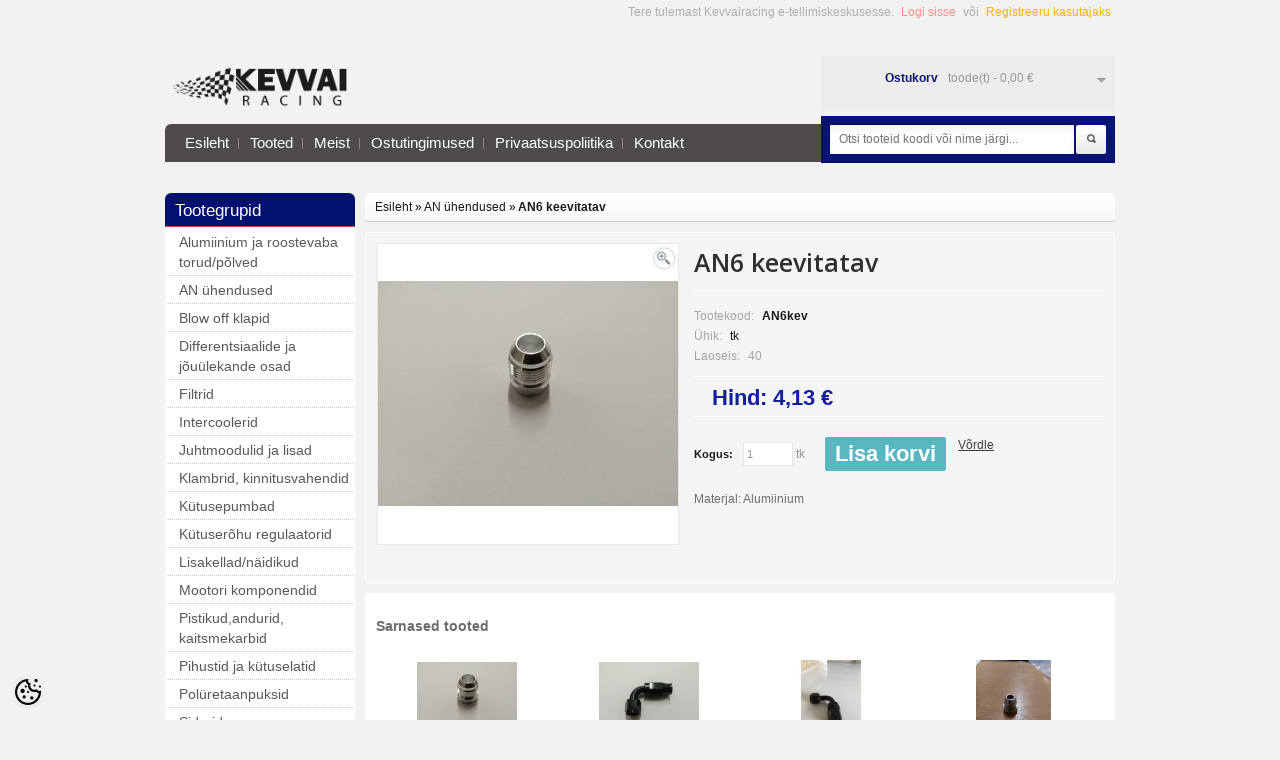

--- FILE ---
content_type: text/html; charset=UTF-8
request_url: https://www.kevvairacing.ee/et/a/an-6-keevitatav-alumiinium
body_size: 12134
content:
<?xml version="1.0" encoding="UTF-8"?><!DOCTYPE html PUBLIC "-//W3C//DTD XHTML 1.0 Strict//EN" "https://www.w3.org/TR/xhtml1/DTD/xhtml1-strict.dtd">
<html xmlns="https://www.w3.org/1999/xhtml" dir="ltr" lang="et" xml:lang="et">
<head>
<meta http-equiv="Content-Type" content="text/html; charset=UTF-8" />

<title>AN6 keevitatav @ Kevvairacing - autode varuosad</title>
<meta name="keywords" content="autode varuosad, tuuningjupid, tuuning, autotuuning, erilahendused, mootor" />
<meta name="description" content="Materjal: Alumiinium" />
<meta name="author" content="Kevvairacing" />
<meta name="generator" content="ShopRoller.com" />
<meta name="csrf-token" content="PTwMh1N7k7PXmEfv9ylaNctcNGnNiYL4MzFz5eDQ" />

<meta property="og:type" content="website" />
<meta property="og:title" content="AN6 keevitatav" />
<meta property="og:image" content="https://www.kevvairacing.ee/media/kevvaiauto/.product-image/large/product/jubinad/IMG_20200126_151318.jpg" />
<meta property="og:url" content="https://www.kevvairacing.ee/et/a/an-6-keevitatav-alumiinium" />
<meta property="og:site_name" content="Kevvairacing" />
<meta property="og:description" content="Materjal: Alumiinium" />

<base href="https://www.kevvairacing.ee/" />

<link href="https://www.kevvairacing.ee/media/kevvaiauto/general/logouus.jpg" rel="icon" />

<link rel="stylesheet" href="https://www.kevvairacing.ee/skin/default/css/all-2922.css" type="text/css" media="screen" />

<link href='//fonts.googleapis.com/css?family=Open+Sans:600' rel='stylesheet' type='text/css' />
<link href='//fonts.googleapis.com/css?family=Anton' rel='stylesheet' type='text/css' />
<!--[if lt IE 8]><div style='clear:both;height:59px;padding:0 15px 0 15px;position:relative;z-index:10000;text-align:center;'><a href="http://www.microsoft.com/windows/internet-explorer/default.aspx?ocid=ie6_countdown_bannercode"><img src="http://storage.ie6countdown.com/assets/100/images/banners/warning_bar_0000_us.jpg" border="0" height="42" width="820" alt="You are using an outdated browser. For a faster, safer browsing experience, upgrade for free today." /></a></div><![endif]-->

<script type="text/javascript" src="https://www.kevvairacing.ee/skin/default/js/all-2922.js"></script>

<!--[if lt IE 7]>
<script type="text/javascript" src="https://www.kevvairacing.ee/skin/default/js/DD_belatedPNG_0.0.8a-min.js"></script>
<script type="text/javascript">
DD_belatedPNG.fix('#logo img');
</script>
<![endif]-->

<style id="tk-theme-configurator-css" type="text/css">
body, .main-shining {background: #f2f2f2;}
.box.manufacturers .box-heading, .box.manufacturers .box-content, .box .box-heading, #content, .box .box-content, .box.category .box-content, .product-info, .product-info .description, #fixedProductWrapper .description, .product-info .price, .related .box-product, .related-info{border-color: #fff;}
body, .main-shining, footer  { background-image:url(transparent); !important}
.cms-page p { color:#2e2828; }
.cms-page p { font-family:Verdana,Geneva,sans-serif; }
.cms-page p { font-size:16px !important; }
.cms-page h1,.cms-page h2,.cms-page h3,.cms-page h4,.cms-page h5,.cms-page h6  { color:#141414; }
.cms-page h1,.cms-page h2,.cms-page h3,.cms-page h4,.cms-page h5,.cms-page h6 { font-family:andale mono,times; }
.menu-bg { background:#504B4B; }
#header #search, .search-back { background:#081373;}
#header .links a  { color:#ffffff; }
#header .links a:hover { color:#6083db; }
#header .links a  { font-size:15px; }
.box .box-heading  { color:#171616; }
.box .box-heading { background:#FBFBFB; }
.box .box-content{ background:#FFFFFF; }
.acount li a{ color:#071270; }
.acount li a:hover { color:#0b1675; }
.box.category .box-heading { color:#fff; }
.box.category .box-heading { background:#041070; }
.box.category .box-content { background:#FFFFFF; }
.box-category > ul > li > a { color:#5d5858; }
.box-category > ul > li > a:hover { color:#091473; }
.box.manufacturers .box-heading { color:#fff; }
.box.manufacturers .box-heading { background:#0b1673; }
.box.manufacturers .box-content { background:#989aa6; }
.manufacturers ul li a { color:#fff; }
.manufacturers ul li a:hover { color:#0b1673; }
.box .box-heading, .box.manufacturers .box-heading, .box.category .box-heading{ font-size:17px; }
.acount li a, .box-category > ul > li > a, .manufacturers ul li a { font-size:14px; }
.product-grid > div, .product-list, .product-list > div + div, .product-list .right, .product-grid  { border-color: #e4e4e4; }
.product-grid, .related .box-product { background:#FFFFFF; }
.product-grid > div, .box-shining, .product-list { background:#FFFFFF; }
.product-grid .name a, .box-product .name a, .product-list .name a {color: #081370;}
.product-grid .name a:hover, .box-product .name a:hover, .product-list .name a:hover {color: #091473;}
.product-grid .name a, .box-product .name a, .product-list .name a  { font-size: 14px; }
.product-grid .price, .box-product .price, .product-list .price, .price .price-new {color: #333333;}
.product-grid .price-old, .product-list .price-old, .product-list .price-old{ color: #333333; }
.product-grid .price, .product-grid .price-old, .box-product .price, .product-list .price, .price .price-new, .product-list .price-old, .product-list .price-old  {font-size:14px;}
.product-grid a span, .box-content a span, .product-list a span, .related a span { color:#ffffff !important; }
.product-grid a:hover span, .box-content a:hover span, .product-list a:hover span, .related a:hover span { color:#ffffff !important; }
.product-grid a span, .box-content a span, .product-list a span, .related a span { background-color:#071270 !important; }
.product-grid a:hover span, .box-content a:hover span, .product-list a:hover span, .related a:hover span { background-color:#4B4747 !important; }
.product-grid  a.button, .product-grid  a.button:hover, 
						.box-content a.button, .box-content a.button:hover, .related a.button, .related a.button:hover { border-color:#071270; }
.product-info, .product-info .price, #fixedProductWrapper .price {background: #f5f5f5;}
.product-info .price, .product-info .price .price-new {color: #101fa1; !important}
.product-info .price-old {color: #A6A4A4;}
.product-info .price, .product-info .price .price-new, .product-info .price-old { font-size: 22px }
#button-cart, .product-info .button-prod { color:#ffffff !important; }
#button-cart:hover, .product-info .button-prod:hover { color:#ffffff !important; }
#button-cart, .product-info .button-prod { background:#59B7C2 !important; }
#button-cart:hover, .product-info .button-prod:hover { background:#464545 !important; }
.cart-bottom a.button.cartSubmitBtn, .button.cartSubmitBtn span { color:#fff !important; }
.cart-bottom a.button:hover.cartSubmitBtn, .button.cartSubmitBtn:hover span { color:#fff !important; }
.cart-bottom a.button.cartSubmitBtn, .button.cartSubmitBtn span { background:#071273 !important; }
.cart-bottom a.button:hover.cartSubmitBtn, .button.cartSubmitBtn:hover span { background-color:#504B4B !important; }
.cart-bottom a.button.cartSubmitBtn, .cart-bottom a.button:hover.cartSubmitBtn { border-color:#010d78; }
a.button span, a.button, button.button span { color:#fff; }
a.button:hover span,  a.button:hover , button.button:hover span  { color:#fff; }
a.button span, button.button  { background:#020e75; }
a.button:hover span, button.button:hover { background:#504B4B; }
a.button, a.button:hover , a.button span, button.button, a.button:hover span, 
						button.button:hover  { border-color:#010d70; }
.pagination .links a { color:#A4A4A4; }
.pagination .links a { border-color:#fff; }
.pagination .links a { background-color:#fff; }
.pagination .links a:hover { color:#A4A4A4; }
.pagination .links a:hover { border-color:#A3A3A3; }
.pagination .links a:hover { background-color:#A3A3A3; }
.pagination .links b { color:#000000; }
.pagination .links b { border-color:#CCCCCC; }
.pagination .links b { background-color:#CCCCCC; }
#header #cart .heading h4 { color:#081373 !important; }
#header #cart .heading .totals { color:#9B9696; }
.right-bg, #header #cart .heading, .right-bg { background:#EDEDED; }
#footer .column a {color: #626060;}
#footer .column a:hover { color:#000c73; }
#footer .column ul li { color:#777777; !important}
</style>
<style id="tk-custom-css" type="text/css">
</style>

<script type="text/javascript">
if(!Roller) var Roller = {};
Roller.config = new Array();
Roller.config['base_url'] = 'https://www.kevvairacing.ee/et/';
Roller.config['base_path'] = '/';
Roller.config['cart/addtocart/after_action'] = '1';
Roller.config['skin_url'] = 'https://www.kevvairacing.ee/skin/default/';
Roller.config['translate-fill_required_fields'] = 'Palun täida kõik kohustuslikud väljad';
Roller.t = {"form_error_fill_required_fields":"Palun t\u00e4ida k\u00f5ik kohustuslikud v\u00e4ljad","cart_error_no_items_selected":"Vali tooted!"}
</script>


<script type="text/javascript">
jQuery(function(){
	jQuery('ul.sf-menu').superfish();
});
</script>

            <!-- Google tag (gtag.js) -->
<script async src="https://www.googletagmanager.com/gtag/js?id=G-HVMGVB8N8W">
</script>
<script>
  window.dataLayer = window.dataLayer || [];
  function gtag(){dataLayer.push(arguments);}
  gtag('js', new Date());

  gtag('config', 'G-HVMGVB8N8W');
</script>        <script>
        /*
         *   Called when consent changes. Assumes that consent object contains keys which
         *   directly correspond to Google consent types.
         */
        const googleUserConsentListener = function() {
            let consent = this.options;
            gtag('consent', 'update', {
                'ad_user_data': consent.marketing,
                'ad_personalization': consent.marketing,
                'ad_storage': consent.marketing,
                'analytics_storage': consent.analytics
            });
        };

        $('document').ready(function(){
            Roller.Events.on('onUserConsent', googleUserConsentListener);
        });
    </script>
    <!-- Global Site Tag (gtag.js) - Google Analytics Events -->
            <script type="text/javascript"">
                    gtag('event', 'view_item', {"currency":"EUR","value":4.13,"items":[{"item_id":"AN6kev","item_name":"AN6 keevitatav","item_brand":"","price":4.13,"discount":0,"item_category":"AN ühendused"}]});
                </script>
    
    <!-- Global Site Tag (gtag.js) - Google Analytics Event listeners -->
	        <script type="text/javascript">
            let currency = "eur".toUpperCase();
            let shop = "";

            $(document).bind('sr:cart.changed', function(event, options) {
                let categories = [];
                //if product qty is positive then add
                if (!options || options.quantity_added_to_cart <= 0)
                {
                    //no track remove_from_cart
                    return;
                }

                //take product first category path(taxonomy)
                if (options.product_categories.length > 0)
                {
                    let category_parts = options.product_categories[0].split(" > ")
                    if (category_parts.length > 0) {
                        categories = categories.concat(category_parts);
                    }
                }
                gtag('event', 'add_to_cart', {
                    currency: currency,
                    value: options.product_price * options.quantity_added_to_cart,
                    items: [
                        {
                            item_id: options.product_sku,
                            item_name: options.product_title,
                            affiliation: shop,
                            item_brand: options.product_brand,
                            item_category: categories[0],
                            item_category2: categories[1],
                            item_category3: categories[2],
                            item_category4: categories[3],
                            item_category5: categories[4],
                            price: options.product_price,
                            quantity: options.quantity_added_to_cart
                        }
                    ]
                })
            })
        </script>
	

</head>

<body class="browser-chrome browser-chrome-131.0.0.0 tk-language-et_EE page-template-page-2columns_left content-template-content-product tk-product-page">

<div id="fb-root"></div>
<script type="text/plain" data-category="analytics" async defer crossorigin="anonymous" src="https://connect.facebook.net/et_EE/sdk.js#xfbml=1&version=v11.0&appId=386731248061277&autoLogAppEvents=1"></script>

<div class="main-shining">
	<p id="back-top"> <a href="#top"><span></span></a> </p>
	<div class="row-1">
		<div id="header">

			
						<div id="logo"><a href="https://www.kevvairacing.ee/et/home">
	<img src="https://www.kevvairacing.ee/media/kevvaiauto/general/kevvairacing.png" alt="Kevvairacing" />
</a>
</div>

						
						<div id="header-content-block">
		
					
				
		
			<p><img alt="" src="https://drive.google.com/drive/folders/1EQbDQWGVQrC8t4CCiJ_5LL6k9YWzg62d" /></p>
		
				
	
		
</div>

										          
      <div class="cart-position">
        <div id="cart" onclick="window.location='https://www.kevvairacing.ee/et/cart'" class="">
          <div class="cart_inner">
            <div class="heading"> <span class="sc-button"></span>
              <div class="right-bg">
                <div class="wrapper">
                  <h4>Ostukorv</h4>
                                      <span class="totals"><span id="cart_total_qty"></span> toode(t) - <span id="cart_total_sum">0,00</span> &euro;</span>
                                  </div>
              </div>
            </div>
          </div>
          <div class="content"></div>
        </div>
      </div>			
			<div class="menu-bg">

								<div class="search-back">
	<div id="search">
		<form id="searchForm" action="https://www.kevvairacing.ee/et/search" method="get">

										<input type="hidden" name="page" value="1" />
			
			<button type="submit" name="" class="button-search">Otsi</button>
			<span class="search-bg">
				<input type="text" name="q" value="" placeholder="Otsi tooteid koodi või nime järgi..." onClick="this.select()" />
			</span>
		</form>
	</div>
</div>

								<ul class="sf-menu links">

			<li class="first"><a href="https://www.kevvairacing.ee/et/home">Esileht</a></li>
	
			<li><a href="https://www.kevvairacing.ee/et/category">Tooted</a></li>
	
		
			<li class="tk-cms-page-4 tk-cms-page-meist">
		<a href="https://www.kevvairacing.ee/et/p/meist">Meist</a>
		
	</li>
		<li class="tk-cms-page-1 tk-cms-page-ostutingimused">
		<a href="https://www.kevvairacing.ee/et/p/ostutingimused">Ostutingimused</a>
		
	</li>
		<li class="tk-cms-page-2 tk-cms-page-privaatsuspoliitika">
		<a href="https://www.kevvairacing.ee/et/p/privaatsuspoliitika">Privaatsuspoliitika</a>
		
<ul>
		<li class="tk-cms-page-3 tk-cms-page-kupsiste-kasutamine">
		<a href="https://www.kevvairacing.ee/et/p/kupsiste-kasutamine">Küpsiste kasutamine</a>
		
	</li>
	</ul>
	</li>
		<li class="tk-cms-page-5 tk-cms-page-kontakt">
		<a href="https://www.kevvairacing.ee/et/p/kontakt">Kontakt</a>
		
	</li>
	
</ul>

				<div class="clear"></div>
			</div>

						<div id="welcome">

	Tere tulemast Kevvairacing e-tellimiskeskusesse.
		
		<a href="https://www.kevvairacing.ee/et/login">Logi sisse</a>
		või		<a href="https://www.kevvairacing.ee/et/account/register">Registreeru kasutajaks</a>

		
</div>
			
		</div>
	</div>
	<div id="container">
		<div id="notification"></div>
		<div id="column-left">

						
<div class="box category">
	<div class="box-heading">Tootegrupid</div>
	<div class="box-content">
		<div id="articleCategoryNavi" class="box-category">

												
<ul>
								
		<li class="level_0   first ">
			<a href="https://www.kevvairacing.ee/et/c/alumiinium-ja-roostevaba-torud-polved" class="">Alumiinium ja roostevaba torud/põlved</a>
	
					</li>
	
						
		<li class="level_0    ">
			<a href="https://www.kevvairacing.ee/et/c/an-uhendused" class="">AN ühendused</a>
	
					</li>
	
						
		<li class="level_0    ">
			<a href="https://www.kevvairacing.ee/et/c/blow-off-klapid" class="">Blow off klapid</a>
	
					</li>
	
						
		<li class="level_0    ">
			<a href="https://www.kevvairacing.ee/et/c/differentsiaalide-ja-jouulekande-osad" class="">Differentsiaalide ja jõuülekande osad</a>
	
					</li>
	
						
		<li class="level_0    ">
			<a href="https://www.kevvairacing.ee/et/c/filtrid" class="">Filtrid</a>
	
					</li>
	
						
		<li class="level_0    ">
			<a href="https://www.kevvairacing.ee/et/c/intercoolerid" class="">Intercoolerid</a>
	
					</li>
	
						
		<li class="level_0    ">
			<a href="https://www.kevvairacing.ee/et/c/juhtmoodulid-ja-lisad" class="">Juhtmoodulid ja lisad</a>
	
					</li>
	
						
		<li class="level_0    ">
			<a href="https://www.kevvairacing.ee/et/c/klambrid-kinnitusvahendid" class="">Klambrid, kinnitusvahendid</a>
	
					</li>
	
						
		<li class="level_0    ">
			<a href="https://www.kevvairacing.ee/et/c/kutusepumbad" class="">Kütusepumbad</a>
	
					</li>
	
						
		<li class="level_0    ">
			<a href="https://www.kevvairacing.ee/et/c/kutuserohu-regulaatorid" class="">Kütuserõhu regulaatorid</a>
	
					</li>
	
						
		<li class="level_0    ">
			<a href="https://www.kevvairacing.ee/et/c/lisakellad-naidikud" class="">Lisakellad/näidikud</a>
	
					</li>
	
						
		<li class="level_0    ">
			<a href="https://www.kevvairacing.ee/et/c/mootori-komponendid" class="">Mootori komponendid</a>
	
					</li>
	
						
		<li class="level_0    ">
			<a href="https://www.kevvairacing.ee/et/c/pistikud-andurid-kaitsmekarbid" class="">Pistikud,andurid, kaitsmekarbid</a>
	
					</li>
	
						
		<li class="level_0    ">
			<a href="https://www.kevvairacing.ee/et/c/pihustid-ja-kutuselatid" class="">Pihustid ja kütuselatid</a>
	
					</li>
	
						
		<li class="level_0    ">
			<a href="https://www.kevvairacing.ee/et/c/poluretaanpuksid" class="">Polüretaanpuksid</a>
	
					</li>
	
						
		<li class="level_0    ">
			<a href="https://www.kevvairacing.ee/et/c/sidurid" class="">Sidurid</a>
	
					</li>
	
						
		<li class="level_0    ">
			<a href="https://www.kevvairacing.ee/et/c/silikoonlodvikud" class="">Silikoonlõdvikud </a>
	
					</li>
	
						
		<li class="level_0    ">
			<a href="https://www.kevvairacing.ee/et/c/segusiibrid" class="">Segusiibrid</a>
	
					</li>
	
						
		<li class="level_0    ">
			<a href="https://www.kevvairacing.ee/et/c/termoisolatsioon" class="">Termoisolatsioon</a>
	
					</li>
	
						
		<li class="level_0    ">
			<a href="https://www.kevvairacing.ee/et/c/tihendid" class="">Tihendid</a>
	
					</li>
	
						
		<li class="level_0    ">
			<a href="https://www.kevvairacing.ee/et/c/turbod" class="">Turbod</a>
	
					</li>
	
						
		<li class="level_0    ">
			<a href="https://www.kevvairacing.ee/et/c/velje-adapterid-ja-flantsid" class="">Velje adapterid ja flantsid</a>
	
					</li>
	
						
		<li class="level_0    ">
			<a href="https://www.kevvairacing.ee/et/c/voolikud" class="">Voolikud</a>
	
					</li>
	
						
		<li class="level_0    ">
			<a href="https://www.kevvairacing.ee/et/c/v-bandid" class="">V-bandid</a>
	
					</li>
	
						
		<li class="level_0    ">
			<a href="https://www.kevvairacing.ee/et/c/veovollid" class="">Veovõllid</a>
	
					</li>
	
						
		<li class="level_0    ">
			<a href="https://www.kevvairacing.ee/et/c/ventilaatorid" class="">Ventilaatorid</a>
	
					</li>
	
						
		<li class="level_0    ">
			<a href="https://www.kevvairacing.ee/et/c/valjalaskekollektorid" class="">Väljalaskekollektorid</a>
	
					</li>
	
						
		<li class="level_0    ">
			<a href="https://www.kevvairacing.ee/et/c/wastegated" class="">Wastegated</a>
	
					</li>
	
						
		<li class="level_0    last">
			<a href="https://www.kevvairacing.ee/et/c/oliradiaatorid-ja-adapterid" class="">Õliradiaatorid ja adapterid</a>
	
					</li>
	
	</ul>

		</div>
	</div>
</div>
		
				
<script type="text/javascript">
$(document).ready(function(){
	$(function(){
		$('.manufacturers li ').last().addClass('last');
	});
}); 
</script>
        <div class="box manufacturers">
          <div class="box-heading">Kaubamärgid</div>
          <div class="box-content">
            <ul>
                          <li ><a href="https://www.kevvairacing.ee/et/b/autogauge">Autogauge</a></li>
                          <li ><a href="https://www.kevvairacing.ee/et/b/racingdiffs">Racingdiffs</a></li>
                          <li ><a href="https://www.kevvairacing.ee/et/b/strongflex">Strongflex</a></li>
                                    </ul>
          </div>
        </div>

	


<div class="box" style="width:190px; overflow:hidden;"><div class="fb-like-box" 
 data-href="https://www.facebook.com/kevvaiautoteenindus/" 
 data-width="190" 
 data-height="310" 
 data-colorscheme="light" 
  data-show-faces="true" 
 data-stream="true" 
 data-header="false"></div></div>

		

		</div>
		<div id="content">

						
						<div class="breadcrumb">
	<a href="https://www.kevvairacing.ee/et/home">Esileht</a>
			&raquo; <a href="https://www.kevvairacing.ee/et/c/an-uhendused">AN ühendused</a>
			&raquo; <a href="https://www.kevvairacing.ee/et/a/an-6-keevitatav-alumiinium">AN6 keevitatav</a>
	</div>

						
      <div class="product-info">
        <div class="wrapper indent-bot">
          <div class="fleft left spacing">
            <div class="zoom-top">&nbsp;</div>
            <div class="image ">
          	            	            	  			  			  	                <a href="https://www.kevvairacing.ee/media/kevvaiauto/.product-image/large/product/jubinad/IMG_20200126_151318.jpg" title="IMG_20200126_151318.jpg" rel="article-images" class="popup-image">
                  <img src="https://www.kevvairacing.ee/media/kevvaiauto/.product-image/medium/product/jubinad/IMG_20200126_151318.jpg" title="IMG_20200126_151318.jpg" alt="AN6 keevitatav" />
                </a>
			              </div>

												
						
          </div>
          <div class="extra-wrap">

						
            <h1>AN6 keevitatav</h1>
            <div class="description">

									
			  			  <div class="social_media">



</div>

                                            <span>Tootekood:</span> <strong id="sku-str">AN6kev</strong><br />
              
                            
                            
                            
			                                  <span>Ühik:</span> tk<br />
              
			                                <span>Laoseis:</span> <span id="stock-str">40</span><br />
              
                            
									
                        </div>

			                        <div class="price">
              Hind:
                            	<span id="price">4,13 &euro;</span>
                <span id="old-price" class="price-old" style="display:none;"></span>
              

                        
                        
			  			                            </div>
            
			
                                    	      					<div class="cart">
			              <div class="prod-row">
			                			                  <div class="cart-top">
			                    <form class="addToCartForm">

																		
			                      <div class="cart-top-padd">
			                        <label>Kogus:</label>
			                        <input type="hidden" name="article_id" value="1">
			                        <input type="text" name="qty" value="1" size="2" class="input-qti" />
			                        <span class="uom">tk</span>
			                      </div>
			                      &nbsp;<a id="button-cart" class="button-prod addToCartBtn">Lisa korvi</a>
			                    </form>
			                  </div>
			                			                					      									<div id="compare-links" class="extra-button">
						  				<a class="wishlist" onclick="Roller.compareAddItem('1')" title="Võrdle">Võrdle</a>
  						  		</div>
					      	                              			              </div>
			            </div>
      				      		
	        	        
	        	        	        <div class="wrapper product-long-description-wrap">
	          <p>Materjal: Alumiinium</p>	        </div>
	        
						
	        	        
          </div>
        </div>

				
                
				
				
      </div>

                    		      <div class="related">
		        <div class="box-product">
		          <h3>Sarnased tooted</h3>
		          <ul id="related-items-carousel-" class="jcarousel-skin-default">
		
								
		            <li class="related-info">
		
		              		              		
		              <div class="image" style="width:156px; overflow:hidden;"><a href="https://www.kevvairacing.ee/et/a/an10-keevitatav-alumiinium"><img id="" src="https://www.kevvairacing.ee/media/kevvaiauto/.product-image/small/product/jubinad/IMG_20200126_151346.jpg" alt="AN6 keevitatav" style="max-width:100px; max-height:100px; margin:auto auto;" /></a></div>
		
					  					  		              <div class="price">
				            				              6,20 &euro;				            		              </div>
				      		
		              <div class="name"><a href="https://www.kevvairacing.ee/et/a/an10-keevitatav-alumiinium">AN10 keevitatav</a></div>
		
					  		
				 	  					  		
					  		
		              <div class="cart row">
		
																			
		                      <form class="addToCartForm">
		                        <input type="hidden" name="article_id" value="3">
		                        <input type="text" name="qty" value="1" size="2" class="input-qti" />
		                        <a class="button addToCartBtn"><span>Lisa korvi</span></a>
		                      </form>
		
														
		              </div>
					  
					  			          
			          			            <div class="compare row"><a class="tip2" onclick="Roller.compareAddItem('3')" title="Võrdle">Võrdle</a></div>
			          		            </li>
		
					
		            <li class="related-info">
		
		              		              		
		              <div class="image" style="width:156px; overflow:hidden;"><a href="https://www.kevvairacing.ee/et/a/an8-ptfe-90"><img id="" src="https://www.kevvairacing.ee/media/kevvaiauto/.product-image/small/product/jubinad/IMG_20200126_151506.jpg" alt="AN6 keevitatav" style="max-width:100px; max-height:100px; margin:auto auto;" /></a></div>
		
					  					  		              <div class="price">
				            				              22,73 &euro;				            		              </div>
				      		
		              <div class="name"><a href="https://www.kevvairacing.ee/et/a/an8-ptfe-90">AN8 PTFE 90</a></div>
		
					  		
				 	  					  		
					  		
		              <div class="cart row">
		
																			
		                      <form class="addToCartForm">
		                        <input type="hidden" name="article_id" value="14">
		                        <input type="text" name="qty" value="1" size="2" class="input-qti" />
		                        <a class="button addToCartBtn"><span>Lisa korvi</span></a>
		                      </form>
		
														
		              </div>
					  
					  			          
			          			            <div class="compare row"><a class="tip2" onclick="Roller.compareAddItem('14')" title="Võrdle">Võrdle</a></div>
			          		            </li>
		
					
		            <li class="related-info">
		
		              		              		
		              <div class="image" style="width:156px; overflow:hidden;"><a href="https://www.kevvairacing.ee/et/a/an12-90-kraadi"><img id="" src="https://www.kevvairacing.ee/media/kevvaiauto/.product-image/small/product/jubinad/88175447_1590063254451340_4978652297690087424_n.jpg" alt="AN6 keevitatav" style="max-width:100px; max-height:100px; margin:auto auto;" /></a></div>
		
					  					  		              <div class="price">
				            				              38,23 &euro;				            		              </div>
				      		
		              <div class="name"><a href="https://www.kevvairacing.ee/et/a/an12-90-kraadi">AN12 90 kraadi</a></div>
		
					  		
				 	  					  		
					  		
		              <div class="cart row">
		
																			
		                      <form class="addToCartForm">
		                        <input type="hidden" name="article_id" value="142">
		                        <input type="text" name="qty" value="1" size="2" class="input-qti" />
		                        <a class="button addToCartBtn"><span>Lisa korvi</span></a>
		                      </form>
		
														
		              </div>
					  
					  			          
			          			            <div class="compare row"><a class="tip2" onclick="Roller.compareAddItem('142')" title="Võrdle">Võrdle</a></div>
			          		            </li>
		
					
		            <li class="related-info">
		
		              		              		
		              <div class="image" style="width:156px; overflow:hidden;"><a href="https://www.kevvairacing.ee/et/a/an4-keevitatav-roostevaba"><img id="" src="https://www.kevvairacing.ee/media/kevvaiauto/.product-image/small/product/jubinad/20210914_133221.jpg" alt="AN6 keevitatav" style="max-width:100px; max-height:100px; margin:auto auto;" /></a></div>
		
					  					  		              <div class="price">
				            				              10,33 &euro;				            		              </div>
				      		
		              <div class="name"><a href="https://www.kevvairacing.ee/et/a/an4-keevitatav-roostevaba">AN4 keevitatav roostevaba</a></div>
		
					  		
				 	  					  		
					  		
		              <div class="cart row">
		
																			
		                      <form class="addToCartForm">
		                        <input type="hidden" name="article_id" value="206">
		                        <input type="text" name="qty" value="1" size="2" class="input-qti" />
		                        <a class="button addToCartBtn"><span>Lisa korvi</span></a>
		                      </form>
		
														
		              </div>
					  
					  			          
			          			            <div class="compare row"><a class="tip2" onclick="Roller.compareAddItem('206')" title="Võrdle">Võrdle</a></div>
			          		            </li>
		
					          </ul>
		        </div>
		      </div>
		      <script type="text/javascript">
		      	$(document).ready(function() {
		      		$('#related-items-random-carousel').jcarousel();
		        });
		      </script>
		      
						
		</div>
		<div style="clear:both;"></div>

								<div class="bottom-block">
		
					
				
		
			<p>Kevvai autoteenindus O&Uuml;</p>
		
				
	
		
</div>
		
	</div>
	<div class="footer-wrap">
		<div id="footer">
			<div class="wrapper">

								<div class="column col-1">
	<h3>Info</h3>
	<ul>
			<li><a href="https://www.kevvairacing.ee/et/p/meist">Meist</a></li>
			<li><a href="https://www.kevvairacing.ee/et/p/ostutingimused">Ostutingimused</a></li>
			<li><a href="https://www.kevvairacing.ee/et/p/privaatsuspoliitika">Privaatsuspoliitika</a></li>
			<li><a href="https://www.kevvairacing.ee/et/p/kontakt">Kontakt</a></li>
		</ul>
</div>
<div class="column col-2">
	<h3>Muu</h3>
	<ul>
			<li><a href="https://www.kevvairacing.ee/et/brands">Kaubamärgid</a></li>
			<li><a href="https://www.kevvairacing.ee/et/product/onsale">Soodustooted</a></li>
			<li><a href="https://www.kevvairacing.ee/et/product/new">Uued tooted</a></li>
			<li><a href="https://www.kevvairacing.ee/et/sitemap">Sisukaart</a></li>
		</ul>
</div>
<div class="column col-3">
	<h3>Minu konto</h3>
	<ul>
			<li><a href="https://www.kevvairacing.ee/et/account/myaccount">Minu konto</a></li>
			<li><a href="https://www.kevvairacing.ee/et/order/list">Tellimuste ajalugu</a></li>
			<li><a href="https://www.kevvairacing.ee/et/account/products">Tellitud tooted</a></li>
			<li><a href="https://www.kevvairacing.ee/et/account/compare">Vaata võrdlust</a></li>
		</ul>
</div>
<div class="column col-4">
	<h3>Kontakt</h3>
	<ul>
		<li>Kevvai autoteenindus OÜ</li>
		<li><span class="sr-footer-address_street">Aardla 25K, 50110</span> <span class="sr-footer-address_city">Tartu</span><span class="sr-footer-address_country">, Eesti</span></li>
		<li>56792145</li>
		<li>info@kevvaiauto.ee</li>
	</ul>
</div>
<div class="socials">

		
		
					
				
		
				
	
		

</div>
			</div>

			
			<div id="powered">

								<div id="tellimiskeskus-badge"><a href="https://www.shoproller.ee" title="ShopRoller on lihtsaim viis e-poe loomiseks" target="_blank">Shoproller.ee</a></div>
								
			</div>
		</div>
	</div>
</div>

<button id="sr-cookie-policy-pref"
        class="button"
        title="Cookie Preferences" aria-label="Cookie Preferences">
    <svg version="1.1" id="Layer_1" xmlns="http://www.w3.org/2000/svg" xmlns:xlink="http://www.w3.org/1999/xlink"
         x="0px" y="0px" viewBox="0 0 512 512" style="" xml:space="preserve">
        <g>
            <path d="M256,0C114.6,0,0,114.6,0,256s114.6,256,256,256s256-114.6,256-256c0-10.3-0.8-20.5-2-30.6c-8.5,5.8-18.8,9.3-30,9.3
                c-23,0-42.4-14.7-49.9-35c-13.3,8.5-29.1,13.7-46.1,13.7c-47.2,0-85.3-38.2-85.3-85.3c0-15.7,4.5-30.2,11.9-42.8l-1.3,0.2
                C279.8,85.3,256,61.5,256,32c0-11.9,4-22.8,10.6-31.6C263.1,0.3,259.6,0,256,0z M416,0c-17.7,0-32,14.3-32,32s14.3,32,32,32
                s32-14.3,32-32S433.7,0,416,0z M214.4,46.7c4.3,27.5,20.3,51.2,42.6,65.8c-0.7,5.1-1,10.3-1,15.5c0,70.6,57.4,128,128,128
                c10.6,0,21.2-1.3,31.3-4c14.6,13.3,33,22.2,53,24.7c-10.4,108-101.7,192.7-212.3,192.7c-117.7,0-213.3-95.7-213.3-213.3
                C42.7,152.6,116.7,66.1,214.4,46.7z M384,106.7c-11.8,0-21.3,9.6-21.3,21.3s9.6,21.3,21.3,21.3s21.3-9.6,21.3-21.3
                S395.8,106.7,384,106.7z M213.3,128c-11.8,0-21.3,9.6-21.3,21.3s9.6,21.3,21.3,21.3s21.3-9.6,21.3-21.3S225.1,128,213.3,128z
                 M490.7,128c-11.8,0-21.3,9.6-21.3,21.3s9.6,21.3,21.3,21.3s21.3-9.6,21.3-21.3S502.4,128,490.7,128z M149.3,192
                c-23.6,0-42.7,19.1-42.7,42.7s19.1,42.7,42.7,42.7s42.7-19.1,42.7-42.7S172.9,192,149.3,192z M256,234.7
                c-11.8,0-21.3,9.6-21.3,21.3s9.6,21.3,21.3,21.3s21.3-9.6,21.3-21.3S267.8,234.7,256,234.7z M181.3,320c-17.7,0-32,14.3-32,32
                s14.3,32,32,32s32-14.3,32-32S199,320,181.3,320z M330.7,341.3c-17.7,0-32,14.3-32,32c0,17.7,14.3,32,32,32c17.7,0,32-14.3,32-32
                C362.7,355.7,348.3,341.3,330.7,341.3z"/>
        </g>
    </svg>
</button>
<style>
    #sr-cookie-policy-pref {
        width: 36px;
        height: 36px;
        position: fixed;
        left: 10px;
        bottom: 10px;
        border: 0;
        align-items: center;
        padding: 5px;
        background: #eee;
        border-radius: 18px;
    }

    #sr-cookie-policy-pref.flex-cookie-btn{
        display:flex !important
    }

    #cc-main .pm__section .pm__section-desc {
        height: 170px;
        overflow-y: scroll;
        box-sizing: border-box;
        padding: 4px;
        position: relative;
    }

    #cc-main .cc--anim .pm__btn, #cc-main .cc--anim .cm__btn{
        border: 0 none;
        display: inline-block;
        text-decoration: none;
        cursor: pointer;
        background: url(../images/button-bg.png) repeat-x #f15c4f;
        border-bottom: 1px solid #c24a40;
        -webkit-border-radius: 4px;
        -moz-border-radius: 4px;
        -khtml-border-radius: 4px;
        border-radius: 3px;
        font-size: 12px;
        text-transform: none;
        line-height: 17px;
        font-weight: bold;
        white-space: nowrap;
    }


    #cc-main .cc--anim .pm__btn:hover, #cc-main .cc--anim .cm__btn:hover{
        background: #444;
        color: #FFFFFF;
        border-bottom: 1px solid #444;
    }

    #cc-main .pm__btn.pm__btn--secondary, #cc-main .cm__btn.cm__btn--secondary{
        font-size: 12px;
        border: 1px solid #bababa;
        text-decoration: none;
        color: #000;
        font-weight: bold;
        padding: 3px 7px 4px 8px;
        border-radius: 2px;
        background: url(https://www.kevvairacing.ee/skin/default/../default/images/tail-but.gif) left 0 repeat-x;
        line-height: 17px;
        padding: 10px 20px;
    }

    #cc-main .pm__btn.pm__btn--secondary:hover, #cc-main .cm__btn.cm__btn--secondary:hover{
        background: url(https://www.kevvairacing.ee/skin/default/../default/images/tail-but.gif) left 0 repeat-x;
        background-position: -22px;
        color: #444;
    }


</style>
<script>
    translation = {};
    //template provide only page language translations
    translation["et"] = {
        consentModal: {
            title: "Meie veebileht kasutab küpsiseid",
            description: "Parema teenuse pakkumiseks kasutab meie veebileht küpsiseid (cookies). Veebilehte kasutades või vajutades OK nõustud meie privaatsuspoliitikaga." + " <a href=\"https://www.kevvairacing.ee/et/p/kupsiste-kasutamine\" class=\"\">Loe lähemalt<\/a>",
            acceptAllBtn: "Nõustun kõigiga",
            acceptNecessaryBtn: "Nõustun vajalikega",
            showPreferencesBtn: "Täpsemalt valikud",
            footer: /*"<a href=\"#link\">Privacy Policy</a>\n<a href=\"#link\">Terms and conditions</a>" +*/
                "<a href=\"https://www.kevvairacing.ee/et/p/privaatsuspoliitika\" class=\"\">Privaatsuspoliitika<\/a>"
        },
        preferencesModal: {
            title: "Küpsiste nõusoleku seadistused",
            acceptAllBtn: "Nõustun kõigiga",
            acceptNecessaryBtn: "Nõustun vajalikega",
            savePreferencesBtn: "Salvesta valikud",
            closeIconLabel: "Close modal",
            serviceCounterLabel: "Service|Services",
            sections: [
				                {
                    title: "",
                    description: "<p style=\"text-align: justify;\"><span style=\"font-family: arial, helvetica, sans-serif; font-size: small; color: #000000;\">K&uuml;psis (<em>cookie<\/em>) on v&auml;ike tekstifail, mille saadab veebisait ja mis salvestub kasutaja veebilehitsejasse, mobiiltelefoni v&otilde;i muusse seadmesse, kui veebilehte k&uuml;lastate. See lubab lehel meeles pidada Teie tegevusi ja eelistusi (n&auml;iteks keel, t&auml;idetavad lahtrid jm), et ei peaks neid iga kord uuesti seadistama, kui lehele satute v&otilde;i portaalis &uuml;helt lehelt teisele liigute. K&uuml;psised aitavad meil parandada nii oma veebilehte kui ka Teie kasutajakogemust.<\/span><\/p>\r\n<p style=\"text-align: justify;\"><span style=\"font-family: arial, helvetica, sans-serif; font-size: small; color: #000000;\"><strong>&nbsp;<\/strong><\/span><\/p>\r\n<p style=\"text-align: justify;\"><span style=\"font-family: arial, helvetica, sans-serif; font-size: small; color: #000000;\"><strong>Milleks k&uuml;psiseid kasutame ja millist teavet kogume?<\/strong><\/span><\/p>\r\n<ul style=\"text-align: justify;\">\r\n<li><span style=\"font-family: arial, helvetica, sans-serif; font-size: small; color: #000000;\">K&uuml;psiseid kasutatakse tavaliselt statistiliste andmete kogumiseks, j&auml;lgides kasutajate eelistusi kodulehe k&uuml;lastamisel. N&auml;iteks kasutame neid otsingu eelistuste meeldej&auml;tmiseks, profiilide loomist sihitatud reklaamide esitamiseks, n&auml;htavate reklaamide asjakohasemaks muutmiseks, lehe k&uuml;lastajate loendamiseks.<\/span><\/li>\r\n<\/ul>\r\n<p style=\"text-align: justify;\"><span style=\"font-family: arial, helvetica, sans-serif; font-size: small; color: #000000;\">&nbsp;<\/span><\/p>\r\n<p style=\"text-align: justify;\"><span style=\"color: #000000;\"><strong><span style=\"font-family: arial, helvetica, sans-serif; font-size: small;\">K&uuml;psiste liigid<\/span><\/strong><\/span><\/p>\r\n<ul style=\"text-align: justify;\">\r\n<li><span style=\"color: #000000;\"><span style=\"font-family: arial, helvetica, sans-serif; font-size: small;\"><strong>H&auml;davajalikud k&uuml;psised<\/strong> - v<\/span><span style=\"font-family: arial, helvetica, sans-serif; font-size: small;\">&otilde;imaldavad kasutada veebilehe funktsioone ja m&auml;letada vormidesse sisestatud teavet ka siis, kui kasutaja liigub sessiooni ajal muudel kodulehe alalehtedel. Ilma rangelt vajalike k&uuml;psisteta pole meie veebilehe teenused v&otilde;imalikud. H&auml;davajalikud k&uuml;psised ei kogu turunduslikul eesm&auml;rgil teavet ega j&auml;ta meelde, milliseid lehti internetis vaadatakse.<\/span><\/span><\/li>\r\n<li><span style=\"color: #000000;\"><span style=\"font-family: arial, helvetica, sans-serif; font-size: small;\"><strong>J&otilde;udlusk&uuml;psised<\/strong> -&nbsp;<\/span><span style=\"font-family: arial, helvetica, sans-serif; font-size: small;\">koguvad teavet veebilehe kasutuse kohta ja nende abil saab parandada veebilehe t&ouml;&ouml;tamisviisi. J&otilde;udlusk&uuml;psised n&auml;itavad, milliseid lehti k&uuml;lastati k&otilde;ige sagedamini, millised olid veebilehe k&uuml;lastamisel tekkinud raskused ning kas veebilehe reklaam toimib v&otilde;i mitte. J&otilde;udlusk&uuml;psised ei kogu teavet isiku kohta ja kogutud teave on anon&uuml;&uuml;mne.<\/span><\/span><\/li>\r\n<li><span style=\"color: #000000;\"><span style=\"font-family: arial, helvetica, sans-serif; font-size: small;\"><strong>Funktsionaalsusk&uuml;psised<\/strong> -&nbsp;<\/span><span style=\"font-family: arial, helvetica, sans-serif; font-size: small;\">m&auml;letavad Teie valikuid ning pakuvad t&auml;iustatud ja isiklikumaid funktsioone. Need k&uuml;psised m&auml;letavad tehtud muudatusi, aga ei salvesta tegevusi kolmandatel veebilehtedel.<\/span><\/span><\/li>\r\n<\/ul>\r\n<p style=\"text-align: justify;\"><span style=\"color: #000000;\"><strong><span style=\"font-family: arial, helvetica, sans-serif; font-size: small;\">&nbsp;<\/span><\/strong><\/span><\/p>\r\n<p style=\"text-align: justify;\"><span style=\"color: #000000;\"><strong><span style=\"font-family: arial, helvetica, sans-serif; font-size: small;\">K&uuml;psiste kasutamine/keelamine<\/span><\/strong><\/span><\/p>\r\n<ul style=\"text-align: justify;\">\r\n<li><span style=\"font-family: arial, helvetica, sans-serif; font-size: small; color: #000000;\">Kui Te ei soovi, et k&uuml;psiseid salvestatakse Teie arvutisse, siis v&otilde;ite need blokeerida oma veebilehitseja s&auml;tetes. Nii ei salvesta meie ega &uuml;hegi teise veebilehe k&uuml;psiseid, kuid selle tulemusena ei pruugi k&otilde;ik veebilehe funktsioonid korralikult toimida.<\/span><\/li>\r\n<\/ul>\r\n<p style=\"text-align: justify;\"><span style=\"color: #000000;\"><span style=\"font-family: arial, helvetica, sans-serif; font-size: small;\">&nbsp;<\/span><span style=\"font-family: arial, helvetica, sans-serif; font-size: small;\">T&auml;psemad juhised erinevatel veebilehitsejate k&uuml;psiste keelamiseks:<\/span><\/span><\/p>\r\n<ul style=\"text-align: justify;\">\r\n<li><span style=\"font-family: arial, helvetica, sans-serif; font-size: small; color: #000000;\">Google Chrome (<a href=\"https://support.google.com/accounts/answer/61416?hl=en\"><span style=\"color: #000000;\">https://support.google.com/accounts/answer/61416?hl=en<\/span><\/a>)<\/span><\/li>\r\n<li><span style=\"font-family: arial, helvetica, sans-serif; font-size: small; color: #000000;\">Mozilla Firefox (<a href=\"https://support.mozilla.org/et/kb/enable-and-disable-cookies-website-preferences\"><span style=\"color: #000000;\">https://support.mozilla.org/et/kb/enable-and-disable-cookies-website-preferences<\/span><\/a>)<\/span><\/li>\r\n<li><span style=\"font-family: arial, helvetica, sans-serif; font-size: small; color: #000000;\">Internet Explorer (<a href=\"https://support.microsoft.com/en-us/help/17442/windows-internet-explorer-delete-manage-cookies\"><span style=\"color: #000000;\">https://support.microsoft.com/en-us/help/17442/windows-internet-explorer-delete-manage-cookies<\/span><\/a>)<\/span><\/li>\r\n<li><span style=\"font-family: arial, helvetica, sans-serif; font-size: small; color: #000000;\">Safari (<a href=\"https://support.apple.com/kb/ph21411?locale=et_EE\"><span style=\"color: #000000;\">https://support.apple.com/kb/ph21411?locale=et_EE<\/span><\/a>)<\/span><\/li>\r\n<\/ul>\r\n<p style=\"text-align: justify;\"><span style=\"font-family: arial, helvetica, sans-serif; font-size: small; color: #000000;\">&nbsp;<\/span><\/p>\r\n<p style=\"text-align: justify;\"><span style=\"font-family: arial, helvetica, sans-serif; font-size: small; color: #000000;\">J&auml;tkates veebilehek&uuml;lje kasutamist veebibrauseri seadeid muutmata, <strong>n&otilde;ustute k&uuml;psiste kasutamisega meie lehel<\/strong>.<\/span><\/p>"
                },
								                {
                    title: "Vajalikud küpsised <span class=\\\"pm__badge\\\">Alati sees<\/span>",
                    description: "Need küpsised on vajalikud selleks, et meie veebileht töötaks korrektselt. Nende küpsisteta ei tööta korralikult sellised tähtsad funktsioonid nagu lehel navigeerimine, tehingu turvaliselt sõlmimine ja info õigesti kuvamine. Veebilehe kasutaja ei saa neid küpsiseid välja lülitada.",
                    linkedCategory: "necessary"
                },
								                {
                    title: "Jõudlus küpsised",
                    description: "Need küpsised parandavad veebilehe kasutamise kogemust ning salvestavad infot selle kohta, millised valikud on kasutaja teinud. Jõudlusküpsised lubavad näidata täiendavat sisu ning võimaldavad kasutada lehel rohkem erinevaid funktsioone.",
                    linkedCategory: "functionality"
                },
								                {
                    title: "Statistika küpsised",
                    description: "Statistikuga seotud küpsised aitavad veebilehtede omanikel mõista, kuidas külastajad veebilehega suhtlevad, kogudes ja avaldades andmeid anonüümselt.",
                    linkedCategory: "analytics"
                },
								                {
                    title: "Turundus küpsised",
                    description: "Need küpsised aitavad veebilehel ja sellega seotud kolmandatel osapooltel näidata kasutajale asjakohaseid ja huvitavaid reklaame. Turundusküpsised jälgivad kasutaja käitumist veebilehel ning muuhulgas loovad seoseid kolmandate osapoolte veebilehtedega. Nende küpsistega kogutud info aitab luua kasutaja kohta turunduslikke seoseid.",
                    linkedCategory: "marketing"
                },
				                /*
                {
                    title: "More information",
                    description: "For any query in relation to my policy on cookies and your choices, please <a class=\"cc__link\" href=\"#yourdomain.com\">contact me</a>."
                }
                */
            ]
        }
    };

    //cookie consent theme
    document.documentElement.classList.add('default-light');
</script>
<script type="module">
    import 'https://www.kevvairacing.ee/skin/default/../default/cookieconsent/cookieconsent.umd.js';
    document.addEventListener('DOMContentLoaded', function () {
        CookieConsent.run({
            guiOptions: {
                consentModal: {
                    layout: "bar",
                    position: "bottom",
                    equalWeightButtons: true,
                    flipButtons: false
                },
                preferencesModal: {
                    layout: "box",
                    position: "",
                    equalWeightButtons: true,
                    flipButtons: false
                }
            },
            cookie: {
                name: "cookie_policy_accepted",
            },
            categories: {"necessary":{"enabled":true,"readOnly":true},"functionality":{"enabled":true},"analytics":{"enabled":false},"marketing":{"enabled":false}},
            language: {
                default: "et",
                autoDetect: "document",
                translations: translation
            },
            onFirstConsent: (cookie) => {
                logConsent();
                dispatchConsent();
                //show preference badge
                $('#sr-cookie-policy-pref').show();
            },
            onConsent: (cookie) => {
                dispatchConsent();
            },
            onChange: (cookie, changedCategories, changedServices) => {
                logConsent();
                dispatchConsent();
            },
            onModalHide: ({modalName}) => {
                //show preference badge
                $('#sr-cookie-policy-pref').show();
            }
        });
    }, false);
</script>
<script type="text/javascript">
    function logConsent() {
        // Retrieve all the fields
        const cookie = CookieConsent.getCookie();
        const preferences = CookieConsent.getUserPreferences();

        // In this example we're saving only 4 fields
        const userConsent = {
            consentId: cookie.consentId,
            expirationTime: cookie.expirationTime,
            acceptType: preferences.acceptType,
            acceptedCategories: preferences.acceptedCategories,
            rejectedCategories: preferences.rejectedCategories
        };

        jQuery.ajax({
            url: 'https://www.kevvairacing.ee/et/gdpr/cookie-policy-accepted',
            type: 'post',
            data: userConsent,
            success: function(json)
            {
                if(json['status'] == 'success') {
                    jQuery('#sr-cookie-policy').fadeOut();
                }
            }
        });
    }

    function dispatchConsent() {
        // Retrieve all the fields
        const cookie = CookieConsent.getCookie();
        const preferences = CookieConsent.getUserPreferences();
        if (!cookie.categories)
        {
            cookie.categories = [];
        }

        // In this example we're saving only 4 fields
        const userConsent = {
            necessary: cookie.categories.includes('necessary') ? 'granted' : 'denied',
            functionality: cookie.categories.includes('functionality') ? 'granted' : 'denied',
            analytics: cookie.categories.includes('analytics') ? 'granted' : 'denied',
            marketing: cookie.categories.includes('marketing') ? 'granted' : 'denied',
        };

        Roller.Events.trigger('onUserConsent', userConsent);
    }

    $(document).ready(function($)
    {
        if (CookieConsent !== undefined && CookieConsent.validConsent())
        {
            jQuery('#sr-cookie-policy-pref').show();
            jQuery('#sr-cookie-policy-pref').addClass('flex-cookie-btn');
        }

        jQuery('#sr-cookie-policy-pref').click(function(e)
        {
            CookieConsent.showPreferences();
            jQuery(this).hide();
            jQuery('#sr-cookie-policy-pref').removeClass('flex-cookie-btn');
        });
    })

</script><div id="is-mobile"></div>
</body>
</html>